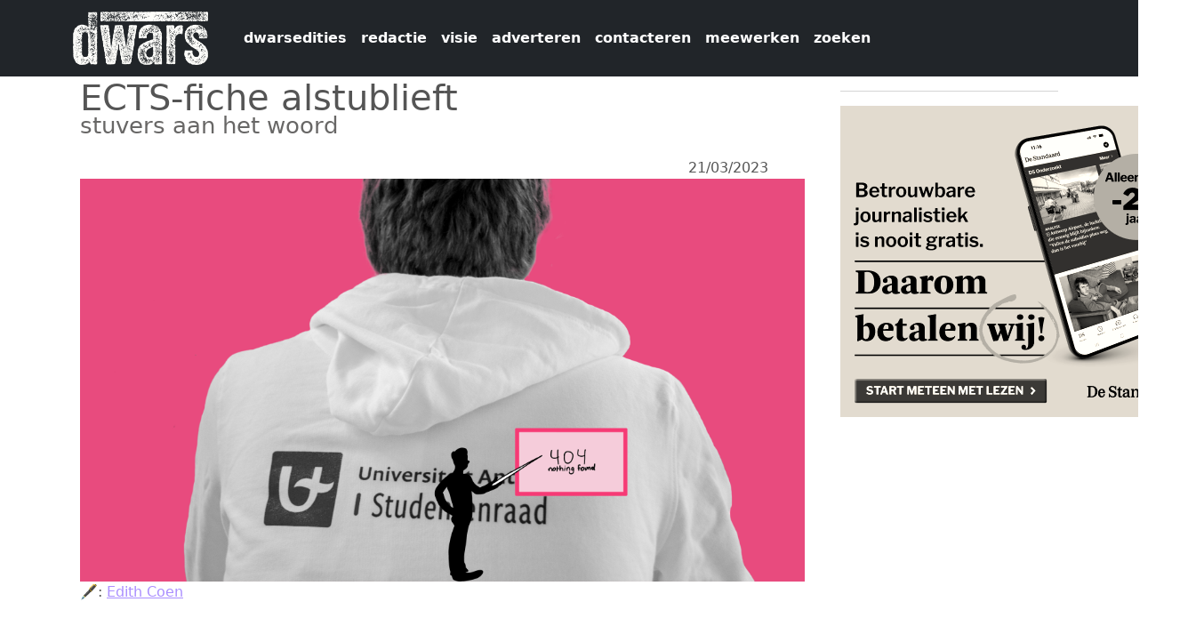

--- FILE ---
content_type: text/html; charset=UTF-8
request_url: https://dwars.be/nl/artikel/ects-fiche-alstublieft
body_size: 5726
content:


<!-- THEME DEBUG -->
<!-- THEME HOOK: 'html' -->
<!-- FILE NAME SUGGESTIONS:
   ▪️ html--node--79773.html.twig
   ▪️ html--node--%.html.twig
   ▪️ html--node.html.twig
   ✅ html.html.twig
-->
<!-- 💡 BEGIN CUSTOM TEMPLATE OUTPUT from 'themes/custom/dwars2025/templates/html.html.twig' -->
<!DOCTYPE html>
<html  lang="nl" dir="ltr">
  <head>
    <meta charset="utf-8" />
<meta name="Generator" content="Drupal 11 (https://www.drupal.org)" />
<meta name="MobileOptimized" content="width" />
<meta name="HandheldFriendly" content="true" />
<meta name="viewport" content="width=device-width, initial-scale=1.0" />
<link rel="icon" href="/sites/default/files/favicondwarschrome.png" type="image/png" />
<link rel="alternate" hreflang="nl" href="https://dwars.be/nl/artikel/ects-fiche-alstublieft" />
<link rel="canonical" href="https://dwars.be/nl/artikel/ects-fiche-alstublieft" />
<link rel="shortlink" href="https://dwars.be/nl/node/79773" />

    <title>ECTS-fiche alstublieft | dwars</title>
    <link rel="stylesheet" media="all" href="/core/themes/stable9/css/system/components/align.module.css?t70bw9" />
<link rel="stylesheet" media="all" href="/core/themes/stable9/css/system/components/container-inline.module.css?t70bw9" />
<link rel="stylesheet" media="all" href="/core/themes/stable9/css/system/components/clearfix.module.css?t70bw9" />
<link rel="stylesheet" media="all" href="/core/themes/stable9/css/system/components/hidden.module.css?t70bw9" />
<link rel="stylesheet" media="all" href="/core/themes/stable9/css/system/components/item-list.module.css?t70bw9" />
<link rel="stylesheet" media="all" href="/core/themes/stable9/css/system/components/js.module.css?t70bw9" />
<link rel="stylesheet" media="all" href="/core/themes/stable9/css/system/components/position-container.module.css?t70bw9" />
<link rel="stylesheet" media="all" href="/core/themes/stable9/css/system/components/reset-appearance.module.css?t70bw9" />
<link rel="stylesheet" media="all" href="/core/themes/stable9/css/views/views.module.css?t70bw9" />
<link rel="stylesheet" media="all" href="/core/themes/stable9/css/core/assets/vendor/normalize-css/normalize.css?t70bw9" />
<link rel="stylesheet" media="all" href="/themes/contrib/bootstrap5/css/components/action-links.css?t70bw9" />
<link rel="stylesheet" media="all" href="/themes/contrib/bootstrap5/css/components/breadcrumb.css?t70bw9" />
<link rel="stylesheet" media="all" href="/themes/contrib/bootstrap5/css/components/container-inline.css?t70bw9" />
<link rel="stylesheet" media="all" href="/themes/contrib/bootstrap5/css/components/details.css?t70bw9" />
<link rel="stylesheet" media="all" href="/themes/contrib/bootstrap5/css/components/exposed-filters.css?t70bw9" />
<link rel="stylesheet" media="all" href="/themes/contrib/bootstrap5/css/components/field.css?t70bw9" />
<link rel="stylesheet" media="all" href="/themes/contrib/bootstrap5/css/components/form.css?t70bw9" />
<link rel="stylesheet" media="all" href="/themes/contrib/bootstrap5/css/components/icons.css?t70bw9" />
<link rel="stylesheet" media="all" href="/themes/contrib/bootstrap5/css/components/inline-form.css?t70bw9" />
<link rel="stylesheet" media="all" href="/themes/contrib/bootstrap5/css/components/item-list.css?t70bw9" />
<link rel="stylesheet" media="all" href="/themes/contrib/bootstrap5/css/components/links.css?t70bw9" />
<link rel="stylesheet" media="all" href="/themes/contrib/bootstrap5/css/components/menu.css?t70bw9" />
<link rel="stylesheet" media="all" href="/themes/contrib/bootstrap5/css/components/more-link.css?t70bw9" />
<link rel="stylesheet" media="all" href="/themes/contrib/bootstrap5/css/components/pager.css?t70bw9" />
<link rel="stylesheet" media="all" href="/themes/contrib/bootstrap5/css/components/tabledrag.css?t70bw9" />
<link rel="stylesheet" media="all" href="/themes/contrib/bootstrap5/css/components/tableselect.css?t70bw9" />
<link rel="stylesheet" media="all" href="/themes/contrib/bootstrap5/css/components/tablesort.css?t70bw9" />
<link rel="stylesheet" media="all" href="/themes/contrib/bootstrap5/css/components/textarea.css?t70bw9" />
<link rel="stylesheet" media="all" href="/themes/contrib/bootstrap5/css/components/ui-dialog.css?t70bw9" />
<link rel="stylesheet" media="all" href="/themes/contrib/bootstrap5/css/components/messages.css?t70bw9" />
<link rel="stylesheet" media="all" href="/themes/contrib/bootstrap5/css/style.css?t70bw9" />
<link rel="stylesheet" media="all" href="/themes/contrib/bootstrap5/dist/icons/1.11.0/font/bootstrap-icons.css?t70bw9" />
<link rel="stylesheet" media="all" href="/themes/custom/dwars2025/css/style.css?t70bw9" />

    
    <link rel="stylesheet" href="https://maxcdn.bootstrapcdn.com/font-awesome/4.5.0/css/font-awesome.min.css">
  </head>
  <body class="path-node page-node-type-artikel">
    <a href="#main-content" class="visually-hidden focusable skip-link">
      Overslaan en naar de inhoud gaan
    </a>
    
    

<!-- THEME DEBUG -->
<!-- THEME HOOK: 'off_canvas_page_wrapper' -->
<!-- BEGIN OUTPUT from 'themes/contrib/bootstrap5/templates/content/off-canvas-page-wrapper.html.twig' -->
  <div class="dialog-off-canvas-main-canvas d-flex flex-column h-100" data-off-canvas-main-canvas>
    

<!-- THEME DEBUG -->
<!-- THEME HOOK: 'page' -->
<!-- FILE NAME SUGGESTIONS:
   ▪️ page--node--79773.html.twig
   ▪️ page--node--%.html.twig
   ▪️ page--node.html.twig
   ✅ page.html.twig
-->
<!-- 💡 BEGIN CUSTOM TEMPLATE OUTPUT from 'themes/custom/dwars2025/templates/page.html.twig' -->

<header id="navbar" role="banner">
  <nav class="navbar navbar-expand-lg navbar-light bg-dark">
    <div class="container">
            

<!-- THEME DEBUG -->
<!-- THEME HOOK: 'region' -->
<!-- FILE NAME SUGGESTIONS:
   ▪️ region--branding.html.twig
   ✅ region.html.twig
-->
<!-- BEGIN OUTPUT from 'themes/contrib/bootstrap5/templates/layout/region.html.twig' -->
  <div class="region region-branding">
    

<!-- THEME DEBUG -->
<!-- THEME HOOK: 'block' -->
<!-- FILE NAME SUGGESTIONS:
   ▪️ block--dwars2025-sitebranding.html.twig
   ✅ block--system-branding-block.html.twig
   ▪️ block--system.html.twig
   ▪️ block.html.twig
-->
<!-- BEGIN OUTPUT from 'themes/contrib/bootstrap5/templates/block/block--system-branding-block.html.twig' -->
<div id="block-dwars2025-sitebranding" class="block block-system block-system-branding-block">
  
    
  <div class="navbar-brand d-flex align-items-center">

    <a href="/index.php/nl" title="Home" rel="home" class="site-logo d-block">
    <img src="/sites/default/files/dwarslogo_wit.png" alt="Home" fetchpriority="high" />
  </a>
  
  <div>
    
      </div>
</div>
</div>

<!-- END OUTPUT from 'themes/contrib/bootstrap5/templates/block/block--system-branding-block.html.twig' -->


  </div>

<!-- END OUTPUT from 'themes/contrib/bootstrap5/templates/layout/region.html.twig' -->



            <button class="navbar-toggler" type="button" data-bs-toggle="collapse" data-bs-target="#navbarPageContent" aria-controls="navbarPageContent" aria-expanded="false" aria-label="Navigatie wisselen">
        <span class="navbar-toggler-icon"></span>
      </button>

            <div class="collapse navbar-collapse" id="navbarPageContent">
        

<!-- THEME DEBUG -->
<!-- THEME HOOK: 'region' -->
<!-- FILE NAME SUGGESTIONS:
   ▪️ region--navigation.html.twig
   ✅ region.html.twig
-->
<!-- BEGIN OUTPUT from 'themes/contrib/bootstrap5/templates/layout/region.html.twig' -->
  <div class="region region-navigation">
    

<!-- THEME DEBUG -->
<!-- THEME HOOK: 'block' -->
<!-- FILE NAME SUGGESTIONS:
   ▪️ block--dwars2025-dwars960-menu-menu-dwars-topmenu.html.twig
   ✅ block--system-menu-block--menu-dwars-topmenu.html.twig
   ▪️ block--system-menu-block.html.twig
   ▪️ block--system.html.twig
   ▪️ block.html.twig
-->
<!-- 💡 BEGIN CUSTOM TEMPLATE OUTPUT from 'themes/custom/dwars2025/templates/block--system-menu-block--menu-dwars-topmenu.html.twig' -->
<nav role="navigation" aria-labelledby="block-dwars2025-dwars960-menu-menu-dwars-topmenu-menu" id="block-dwars2025-dwars960-menu-menu-dwars-topmenu">
          
        

<!-- THEME DEBUG -->
<!-- THEME HOOK: 'menu__menu_dwars_topmenu' -->
<!-- FILE NAME SUGGESTIONS:
   ✅ menu--menu-dwars-topmenu.html.twig
   ▪️ menu--navigation.html.twig
   ▪️ menu--menu-dwars-topmenu--navigation.html.twig
   ✅ menu--menu-dwars-topmenu.html.twig
   ▪️ menu.html.twig
-->
<!-- 💡 BEGIN CUSTOM TEMPLATE OUTPUT from 'themes/custom/dwars2025/templates/menu--menu-dwars-topmenu.html.twig' -->

                        <ul data-block="navigation" class="navbar-nav ms-auto mb-2 mb-lg-0">
    
                                  <li class="nav-item">
                          <a href="/index.php/nl/archive" class="nav-link  ">dwarsedities</a>
        
                      </li>
                                  <li class="nav-item">
                          <a href="/index.php/nl/redactie" class="nav-link  ">redactie</a>
        
                      </li>
                                  <li class="nav-item">
                          <a href="/index.php/nl/visie" class="nav-link  ">visie</a>
        
                      </li>
                                  <li class="nav-item">
                          <a href="/index.php/nl/adverteren" class="nav-link  ">adverteren</a>
        
                      </li>
                                  <li class="nav-item">
                          <a href="/index.php/nl/contact" class="nav-link  ">contacteren</a>
        
                      </li>
                                  <li class="nav-item">
                          <a href="/index.php/nl/meewerken" class="nav-link  ">meewerken</a>
        
                      </li>
                                  <li class="nav-item">
                          <a href="/index.php/nl/search/node" class="nav-link  ">zoeken</a>
        
                      </li>
        </ul>
  


<!-- END CUSTOM TEMPLATE OUTPUT from 'themes/custom/dwars2025/templates/menu--menu-dwars-topmenu.html.twig' -->


  </nav>

<!-- END CUSTOM TEMPLATE OUTPUT from 'themes/custom/dwars2025/templates/block--system-menu-block--menu-dwars-topmenu.html.twig' -->


  </div>

<!-- END OUTPUT from 'themes/contrib/bootstrap5/templates/layout/region.html.twig' -->


      </div>
    </div>
  </nav>
</header>

  <div role="main" class="main-container container js-quickedit-main-content">
    <div class="row">
                  <section class="col-sm-9">
        <a id="main-content"></a>
        

<!-- THEME DEBUG -->
<!-- THEME HOOK: 'region' -->
<!-- FILE NAME SUGGESTIONS:
   ▪️ region--content.html.twig
   ✅ region.html.twig
-->
<!-- BEGIN OUTPUT from 'themes/contrib/bootstrap5/templates/layout/region.html.twig' -->
  <div class="region region-content">
    <div data-drupal-messages-fallback class="hidden"></div>

<!-- THEME DEBUG -->
<!-- THEME HOOK: 'block' -->
<!-- FILE NAME SUGGESTIONS:
   ▪️ block--dwars2025-page-title.html.twig
   ▪️ block--page-title-block.html.twig
   ▪️ block--core.html.twig
   ✅ block.html.twig
-->
<!-- BEGIN OUTPUT from 'themes/contrib/bootstrap5/templates/block/block.html.twig' -->
<div id="block-dwars2025-page-title" class="block block-core block-page-title-block">
  
    
      

<!-- THEME DEBUG -->
<!-- THEME HOOK: 'page_title' -->
<!-- BEGIN OUTPUT from 'themes/contrib/bootstrap5/templates/content/page-title.html.twig' -->

<h1>

<!-- THEME DEBUG -->
<!-- THEME HOOK: 'field' -->
<!-- FILE NAME SUGGESTIONS:
   ▪️ field--node--title--artikel.html.twig
   ✅ field--node--title.html.twig
   ▪️ field--node--artikel.html.twig
   ▪️ field--title.html.twig
   ▪️ field--string.html.twig
   ▪️ field.html.twig
-->
<!-- BEGIN OUTPUT from 'themes/contrib/bootstrap5/templates/field/field--node--title.html.twig' -->
<span class="field field--name-title field--type-string field--label-hidden">ECTS-fiche alstublieft</span>

<!-- END OUTPUT from 'themes/contrib/bootstrap5/templates/field/field--node--title.html.twig' -->

</h1>


<!-- END OUTPUT from 'themes/contrib/bootstrap5/templates/content/page-title.html.twig' -->


  </div>

<!-- END OUTPUT from 'themes/contrib/bootstrap5/templates/block/block.html.twig' -->



<!-- THEME DEBUG -->
<!-- THEME HOOK: 'block' -->
<!-- FILE NAME SUGGESTIONS:
   ▪️ block--dwars2025-artikelcss.html.twig
   ▪️ block--block-content--1caabe4a-d0f9-4639-9a17-d74774f3e600.html.twig
   ▪️ block--block-content--id-view--dwars2025-artikelcss--full.html.twig
   ▪️ block--block-content--id--dwars2025-artikelcss.html.twig
   ▪️ block--block-content--view-type--basic--full.html.twig
   ▪️ block--block-content--type--basic.html.twig
   ▪️ block--block-content--view--full.html.twig
   ▪️ block--block-content.html.twig
   ✅ block.html.twig
-->
<!-- BEGIN OUTPUT from 'themes/contrib/bootstrap5/templates/block/block.html.twig' -->
<div id="block-dwars2025-artikelcss" class="block block-block-content block-block-content1caabe4a-d0f9-4639-9a17-d74774f3e600">
  
    
      
  </div>

<!-- END OUTPUT from 'themes/contrib/bootstrap5/templates/block/block.html.twig' -->



<!-- THEME DEBUG -->
<!-- THEME HOOK: 'node' -->
<!-- FILE NAME SUGGESTIONS:
   ▪️ node--79773--full.html.twig
   ▪️ node--79773.html.twig
   ▪️ node--artikel--full.html.twig
   ✅ node--artikel.html.twig
   ▪️ node--full.html.twig
   ▪️ node.html.twig
-->
<!-- 💡 BEGIN CUSTOM TEMPLATE OUTPUT from 'themes/custom/dwars2025/templates/node--artikel.html.twig' -->


<!-- THEME DEBUG -->
<!-- THEME HOOK: 'field' -->
<!-- FILE NAME SUGGESTIONS:
   ▪️ field--node--field-ondertitel--artikel.html.twig
   ▪️ field--node--field-ondertitel.html.twig
   ▪️ field--node--artikel.html.twig
   ▪️ field--field-ondertitel.html.twig
   ✅ field--text.html.twig
   ▪️ field.html.twig
-->
<!-- BEGIN OUTPUT from 'themes/contrib/bootstrap5/templates/field/field--text.html.twig' -->

            <div class="clearfix text-formatted field field--name-field-ondertitel field--type-text field--label-hidden field__item"><p>stuvers aan het woord</p>
</div>
      
<!-- END OUTPUT from 'themes/contrib/bootstrap5/templates/field/field--text.html.twig' -->


<article data-history-node-id="79773">
    <div class="mainpic">
    <div style="float: right; margin-right: 5%;">
                    21/03/2023
    </div>

      

<!-- THEME DEBUG -->
<!-- THEME HOOK: 'field' -->
<!-- FILE NAME SUGGESTIONS:
   ▪️ field--node--field-artikelfoto--artikel.html.twig
   ▪️ field--node--field-artikelfoto.html.twig
   ▪️ field--node--artikel.html.twig
   ▪️ field--field-artikelfoto.html.twig
   ▪️ field--entity-reference.html.twig
   ✅ field.html.twig
-->
<!-- BEGIN OUTPUT from 'themes/contrib/bootstrap5/templates/field/field.html.twig' -->

      <div class="field field--name-field-artikelfoto field--type-entity-reference field--label-hidden field__items">
              <div class="field__item">

<!-- THEME DEBUG -->
<!-- THEME HOOK: 'node' -->
<!-- FILE NAME SUGGESTIONS:
   ▪️ node--79751--default.html.twig
   ▪️ node--79751.html.twig
   ▪️ node--foto--default.html.twig
   ✅ node--foto.html.twig
   ▪️ node--default.html.twig
   ▪️ node.html.twig
-->
<!-- 💡 BEGIN CUSTOM TEMPLATE OUTPUT from 'themes/custom/dwars2025/templates/node--foto.html.twig' -->
<article data-history-node-id="79751">

  
  <div>
    

<!-- THEME DEBUG -->
<!-- THEME HOOK: 'links__node' -->
<!-- FILE NAME SUGGESTIONS:
   ✅ links--node.html.twig
   ✅ links--node.html.twig
   ▪️ links.html.twig
-->
<!-- BEGIN OUTPUT from 'themes/contrib/bootstrap5/templates/content/links--node.html.twig' -->

<!-- END OUTPUT from 'themes/contrib/bootstrap5/templates/content/links--node.html.twig' -->



<!-- THEME DEBUG -->
<!-- THEME HOOK: 'field' -->
<!-- FILE NAME SUGGESTIONS:
   ▪️ field--node--field-fotozelf--foto.html.twig
   ▪️ field--node--field-fotozelf.html.twig
   ▪️ field--node--foto.html.twig
   ▪️ field--field-fotozelf.html.twig
   ▪️ field--image.html.twig
   ✅ field.html.twig
-->
<!-- BEGIN OUTPUT from 'themes/contrib/bootstrap5/templates/field/field.html.twig' -->

            <div class="field field--name-field-fotozelf field--type-image field--label-hidden field__item">

<!-- THEME DEBUG -->
<!-- THEME HOOK: 'image_formatter' -->
<!-- BEGIN OUTPUT from 'themes/contrib/bootstrap5/templates/field/image-formatter.html.twig' -->
  

<!-- THEME DEBUG -->
<!-- THEME HOOK: 'image' -->
<!-- BEGIN OUTPUT from 'themes/contrib/bootstrap5/templates/field/image.html.twig' -->
<img loading="lazy" src="/sites/default/files/Stuvers_Margaux.jpg" width="4608" height="2560" alt="Stuvers (© Margaux Albertijn | dwars)" class="img-fluid" />

<!-- END OUTPUT from 'themes/contrib/bootstrap5/templates/field/image.html.twig' -->



<!-- END OUTPUT from 'themes/contrib/bootstrap5/templates/field/image-formatter.html.twig' -->

</div>
      
<!-- END OUTPUT from 'themes/contrib/bootstrap5/templates/field/field.html.twig' -->


  </div>

</article>

<!-- END CUSTOM TEMPLATE OUTPUT from 'themes/custom/dwars2025/templates/node--foto.html.twig' -->

</div>
          </div>
  
<!-- END OUTPUT from 'themes/contrib/bootstrap5/templates/field/field.html.twig' -->


    </div>
    <div style="margin-bottom: 10px;">
          <div style="float:left;" class="field--label">🖋:&nbsp; </div> 

<!-- THEME DEBUG -->
<!-- THEME HOOK: 'field' -->
<!-- FILE NAME SUGGESTIONS:
   ▪️ field--node--field-auteur--artikel.html.twig
   ▪️ field--node--field-auteur.html.twig
   ▪️ field--node--artikel.html.twig
   ▪️ field--field-auteur.html.twig
   ▪️ field--entity-reference.html.twig
   ✅ field.html.twig
-->
<!-- BEGIN OUTPUT from 'themes/contrib/bootstrap5/templates/field/field.html.twig' -->

      <div class="field field--name-field-auteur field--type-entity-reference field--label-hidden field__items">
              <div class="field__item"><a href="/nl/redactielid/edith-coen" hreflang="nl">Edith Coen</a></div>
          </div>
  
<!-- END OUTPUT from 'themes/contrib/bootstrap5/templates/field/field.html.twig' -->


          
          
    </div>
    <br />
    <div style="clear:left;">
      

<!-- THEME DEBUG -->
<!-- THEME HOOK: 'field' -->
<!-- FILE NAME SUGGESTIONS:
   ▪️ field--node--field-inleiding--artikel.html.twig
   ▪️ field--node--field-inleiding.html.twig
   ▪️ field--node--artikel.html.twig
   ▪️ field--field-inleiding.html.twig
   ✅ field--text-long.html.twig
   ▪️ field.html.twig
-->
<!-- BEGIN OUTPUT from 'themes/contrib/bootstrap5/templates/field/field--text-long.html.twig' -->

            <div class="clearfix text-formatted field field--name-field-inleiding field--type-text-long field--label-hidden field__item"><p>Waar is de Studentenraad zoal mee bezig? Hun roze logo verschijnt te pas en te onpas in de mailbox, maar wat doen ze naast mailen? Achter welke nieuwe initiatieven aan de universiteit schuilt stiekem de Studentenraad, op welke manieren beïnvloeden ze het dagelijks leven van de student? Om daarachter te komen neust <em>dwars</em> in de projecten van de Studentenraad. Deze maand staat in het teken van ECTS-fiches. Daarvoor moet ik aankloppen bij Laurens Verhaegen, Coördinator Onderwijs.</p>
</div>
      
<!-- END OUTPUT from 'themes/contrib/bootstrap5/templates/field/field--text-long.html.twig' -->


    </div>
    <div>
      

<!-- THEME DEBUG -->
<!-- THEME HOOK: 'field' -->
<!-- FILE NAME SUGGESTIONS:
   ▪️ field--node--field-inhoud--artikel.html.twig
   ▪️ field--node--field-inhoud.html.twig
   ▪️ field--node--artikel.html.twig
   ▪️ field--field-inhoud.html.twig
   ✅ field--text-long.html.twig
   ▪️ field.html.twig
-->
<!-- BEGIN OUTPUT from 'themes/contrib/bootstrap5/templates/field/field--text-long.html.twig' -->

            <div class="clearfix text-formatted field field--name-field-inhoud field--type-text-long field--label-hidden field__item"><p>De afkorting ECTS staat voor <em>European Credit Transfer and Accumulation System</em>, een manier om op gestandaardiseerde wijze cursusinformatie op te stellen en weer te geven. “ECTS-fiches zijn de informatiefiches die bij elk vak horen”, zegt Laurens. “In een ECTS-fiche staat alles: de aanvangs- en eindcompetenties, de vakinhoud, de examenvormen... alles wat een student kan verwachten van dat vak.” Uiterst belangrijk, want zo weten studenten op voorhand wat er al dan niet van hen wordt verwacht. Toch zal je fiches vinden die nauwelijks ingevuld zijn. Universiteit Antwerpen heeft dus werk aan de winkel.</p>
<p>Een ECTS-fiche moet eigenlijk voor het begin van een semester volledig in orde zijn. Laurens vult aan: “Klopt. ECTS-fiches zijn absoluut bindend. Dat is in het voordeel van studenten omdat ze dan in principe weten wat er voor hen aankomt. Natuurlijk moeten de fiches dan volledig en correct zijn ingevuld.” Die informatiefiches invullen blijkt een struikelblok te zijn voor veel docenten. “Er kruipt veel tijd in het opstellen van de ECTS-fiches en nog meer in het updaten ervan. Niet enkel de vakinhoud, maar ook het gebruikte werkmateriaal, verplichte taken en aanwezigheden en manieren van quoteren, evolueren doorheen de tijd.”</p>
<p>Het probleem is niet eigen aan UAntwerpen. “KU Leuven en UGent onder- vinden moeite om het probleem in kaart te brengen”, zegt Laurens. “Ik heb zelfs gehoord dat de inhoud van ECTS-fiches bij de andere Vlaamse universiteiten soms verandert doorheen het jaar. Dat is natuurlijk ook niet de bedoeling.”</p>
<p>De Studentenraad kaart het probleem aan op verschillende fronten. “Als studentenraad zijn we onder andere lid van raden die de kwaliteit van het onderwijs bewaken”, legt Laurens uit. “Zo is er een werkgroep Onderwijs en Examenreglement waar we het thema opvolgen.” UAntwerpen neemt het issue ernstig en toont zich bereid om er mee aan de slag te gaan. Om hen daarbij te helpen is de Studentenraad alvast begonnen met het verzamelen van data. “Wij hebben een soort digitale scan kunnen maken van alle ECTS-fiches”, licht Laurens toe. Met die scans ziet de Studentenraad hoeveel woorden er in een ECTS-fiche staan en kan die snel de onvolledige fiches identificeren.</p>
<p>Wat kan je als student doen als de ECTS-fiche van een vak ontbreekt of plots wijzigt? Je kan het melden aan de Studentenraad, of je kan rechtstreeks naar de bron gaan. “Als je als student een prof hebt die zich niet aan de ECTS-fiches houdt, kan je het altijd vriendelijk aankaarten bij de prof zelf, maar we begrijpen dat dat soms misschien een beetje eng is.”</p>
</div>
      
<!-- END OUTPUT from 'themes/contrib/bootstrap5/templates/field/field--text-long.html.twig' -->


      <br />
      

<!-- THEME DEBUG -->
<!-- THEME HOOK: 'links__node' -->
<!-- FILE NAME SUGGESTIONS:
   ✅ links--node.html.twig
   ✅ links--node.html.twig
   ▪️ links.html.twig
-->
<!-- BEGIN OUTPUT from 'themes/contrib/bootstrap5/templates/content/links--node.html.twig' -->
  <div class="node__links">
    <ul class="links inline"><li><a href="/nl/user/login?destination=/nl/artikel/ects-fiche-alstublieft%23comment-form">Login</a> om te reageren</li></ul>  </div>

<!-- END OUTPUT from 'themes/contrib/bootstrap5/templates/content/links--node.html.twig' -->


      

<!-- THEME DEBUG -->
<!-- THEME HOOK: 'field' -->
<!-- FILE NAME SUGGESTIONS:
   ▪️ field--node--field-tags--artikel.html.twig
   ▪️ field--node--field-tags.html.twig
   ▪️ field--node--artikel.html.twig
   ▪️ field--field-tags.html.twig
   ▪️ field--entity-reference.html.twig
   ✅ field.html.twig
-->
<!-- BEGIN OUTPUT from 'themes/contrib/bootstrap5/templates/field/field.html.twig' -->

      <div class="field field--name-field-tags field--type-entity-reference field--label-hidden field__items">
              <div class="field__item"><a href="/en/tags/stuvers" hreflang="en">stuvers</a></div>
              <div class="field__item"><a href="/en/tags/studentenvertegenwoordiger" hreflang="en">studentenvertegenwoordiger</a></div>
          </div>
  
<!-- END OUTPUT from 'themes/contrib/bootstrap5/templates/field/field.html.twig' -->


      <br />
    </div>
    

</article>

<!-- END CUSTOM TEMPLATE OUTPUT from 'themes/custom/dwars2025/templates/node--artikel.html.twig' -->


  </div>

<!-- END OUTPUT from 'themes/contrib/bootstrap5/templates/layout/region.html.twig' -->


      </section>

                    <aside class="col-sm-3" role="complementary">
          

<!-- THEME DEBUG -->
<!-- THEME HOOK: 'region' -->
<!-- FILE NAME SUGGESTIONS:
   ▪️ region--sidebar-first.html.twig
   ✅ region.html.twig
-->
<!-- BEGIN OUTPUT from 'themes/contrib/bootstrap5/templates/layout/region.html.twig' -->
  <div class="region region-sidebar-first">
    

<!-- THEME DEBUG -->
<!-- THEME HOOK: 'block' -->
<!-- FILE NAME SUGGESTIONS:
   ▪️ block--dwars2025-views-block--advertenties-block-1.html.twig
   ▪️ block--views-block--advertenties-block-1.html.twig
   ▪️ block--views-block.html.twig
   ▪️ block--views.html.twig
   ✅ block.html.twig
-->
<!-- BEGIN OUTPUT from 'themes/contrib/bootstrap5/templates/block/block.html.twig' -->
<div class="views-element-container block block-views block-views-blockadvertenties-block-1" id="block-dwars2025-views-block-advertenties-block-1">
  
    
      

<!-- THEME DEBUG -->
<!-- THEME HOOK: 'container' -->
<!-- BEGIN OUTPUT from 'themes/contrib/bootstrap5/templates/form/container.html.twig' -->
<div data-block="sidebar_first">

<!-- THEME DEBUG -->
<!-- THEME HOOK: 'views_view' -->
<!-- BEGIN OUTPUT from 'themes/contrib/bootstrap5/templates/views/views-view.html.twig' -->
<div class="view view-advertenties view-id-advertenties view-display-id-block_1 js-view-dom-id-21a44671a08f6d1088d5f9cd92c4409243efeb242ea7fc82deda36530886a2d0">
  
    
      
      <div class="view-content">
      

<!-- THEME DEBUG -->
<!-- THEME HOOK: 'views_view_unformatted' -->
<!-- BEGIN OUTPUT from 'themes/contrib/bootstrap5/templates/views/views-view-unformatted.html.twig' -->
    <div class="views-row">

<!-- THEME DEBUG -->
<!-- THEME HOOK: 'node' -->
<!-- FILE NAME SUGGESTIONS:
   ▪️ node--view--advertenties--block-1.html.twig
   ✅ node--view--advertenties.html.twig
   ▪️ node--80686--full.html.twig
   ▪️ node--80686.html.twig
   ▪️ node--advertentie--full.html.twig
   ▪️ node--advertentie.html.twig
   ▪️ node--full.html.twig
   ▪️ node.html.twig
-->
<!-- 💡 BEGIN CUSTOM TEMPLATE OUTPUT from 'themes/custom/dwars2025/templates/node--view--advertenties.html.twig' -->
<article data-history-node-id="80686">
  <hr />
  
  <div class="content">
    <a href="https://aboshop.standaard.be/wijbetalen?utm_campaign=jongeren&amp;utm_source=dwars&amp;utm_medium=banner-universiteit-Antwerpen&amp;utm_term=166-oktober&amp;navigation=external" target="_blank">
                <img class="img-responsive" src="/sites/default/files/publiciteit/400x350_DS_WijBetalen.png" alt="" title="">
    </a>
  </div>
</article>

<!-- END CUSTOM TEMPLATE OUTPUT from 'themes/custom/dwars2025/templates/node--view--advertenties.html.twig' -->

</div>

<!-- END OUTPUT from 'themes/contrib/bootstrap5/templates/views/views-view-unformatted.html.twig' -->


    </div>
  
          </div>

<!-- END OUTPUT from 'themes/contrib/bootstrap5/templates/views/views-view.html.twig' -->

</div>

<!-- END OUTPUT from 'themes/contrib/bootstrap5/templates/form/container.html.twig' -->


  </div>

<!-- END OUTPUT from 'themes/contrib/bootstrap5/templates/block/block.html.twig' -->


  </div>

<!-- END OUTPUT from 'themes/contrib/bootstrap5/templates/layout/region.html.twig' -->


        </aside>
          </div>
  </div>


<!-- END CUSTOM TEMPLATE OUTPUT from 'themes/custom/dwars2025/templates/page.html.twig' -->


  </div>

<!-- END OUTPUT from 'themes/contrib/bootstrap5/templates/content/off-canvas-page-wrapper.html.twig' -->


    
    <script type="application/json" data-drupal-selector="drupal-settings-json">{"path":{"baseUrl":"\/","pathPrefix":"nl\/","currentPath":"node\/79773","currentPathIsAdmin":false,"isFront":false,"currentLanguage":"nl"},"pluralDelimiter":"\u0003","suppressDeprecationErrors":true,"user":{"uid":0,"permissionsHash":"d2e47f090c49b68c3238a9e47e514be638e3dbcfe6761591f3187214c6dcafc8"}}</script>
<script src="/core/assets/vendor/jquery/jquery.min.js?v=4.0.0-beta.2"></script>
<script src="/sites/default/files/js/js_CJbglAJKDPnNTYbefqRz57VP-S39cM1c1cX2JMoC308.js?scope=footer&amp;delta=1&amp;language=nl&amp;theme=dwars2025&amp;include=eJxLys8vKS4pSiww1U-CM3WzinVzEktSi0t0UsoTi4qNDIxM9dNz8pMScwDDvxHQ"></script>

  </body>
</html>

<!-- END CUSTOM TEMPLATE OUTPUT from 'themes/custom/dwars2025/templates/html.html.twig' -->

